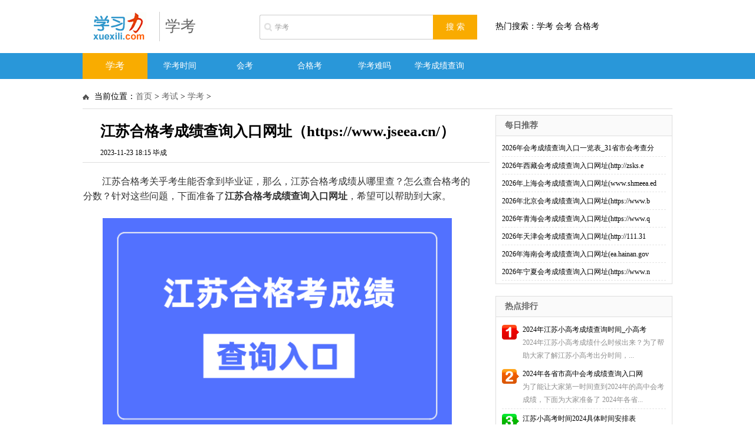

--- FILE ---
content_type: text/html
request_url: http://www.xuexili.com/xuekao/79215.html
body_size: 13715
content:
<!DOCTYPE html PUBLIC "-//W3C//DTD XHTML 1.0 Transitional//EN" "http://www.w3.org/TR/xhtml1/DTD/xhtml1-transitional.dtd">
<html xmlns="http://www.w3.org/1999/xhtml" xmlns:wb="http://open.weibo.com/wb">
<head>
<meta http-equiv="Content-Type" content="text/html; charset=utf-8" />
<TITLE>江苏合格考成绩查询入口网址（https://www.jseea.cn/）_学习力</TITLE>
<META content="江苏合格考成绩查询入口网址（https://www.jsee" name=keywords>
<META content="江苏合格考关乎考生能否拿到毕业证，那么，江苏合格考成绩从哪里查？怎么查合格考的分数？针对这些问题，下面准备了 江苏合格考成绩查询入口网址 ，希望可以帮助到大家。 江苏" name=description>
<link href="/style/css/index.css" type="text/css" rel="stylesheet" />
<script src="/style/js/thinkhover.js" type="text/javascript"></script>
<script type="text/javascript" src="/style/js/jquery.min.js"></script>
<script type="text/javascript" src="/images/js/uaredirect.js" ></script>
<script type="text/javascript">uaredirect("http://m.xuexili.com/xuekao/79215.html");</script> 
<script type="application/ld+json">
{"@context":"https://ziyuan.baidu.com/contexts/cambrian.jsonld","@id":"http://www.xuexili.com/xuekao/79215.html","appid":"1583387661173571","title":"江苏合格考成绩查询入口网址（https://www.jseea.cn/）","description":"江苏合格考关乎考生能否拿到毕业证，那么，江苏合格考成绩从哪里查？怎么查合格考的分数？针对这些问题，下面准备了 江苏合格考成绩查询入口网址 ，希望可以帮助到大家。 江苏","pubDate":"2023-11-23T23:06:45","upDate":"2023-11-23T18:15:18"
}
</script>
</head>
<body>
<div class="toubu">
<div class="logo2"><span><a href="/"> <img src="/images/logo.jpg" alt="学习力在线学习网"/></a> </span>
<div class="lr_title fr"><a href="/xuekao/">学考</a></div>
</div>

<div class="search">
<div class="search1 fl">
<form action="/plus/search.php" name="formsearch">
<input type="hidden" name="kwtype" value="0" />
<input type="text"  name="q" value="学考" class="s_w" onblur="if (this.value ==&#39;&#39;){this.value=this.defaultValue}" onclick="if(this.value==&#39;学考&#39;)this.value=&#39;&#39;"/>
<input type="submit" name="submit" value="搜 索" class='an' style="border:0"/>
</form> 
</div>
<div class="search2 fr">
热门搜索：学考  会考  合格考
</div>
</div>
</div>

<div id="dh2">
<div id="daohang2">
<ul>
<li  class='menu_on'><a href="/xuekao/">学考</a></li>
<li><a href="/xuekao/">学考时间</a></li>
<li><a href="/xuekao/">会考</a></li>
<li><a href="/xuekao/">合格考</a></li>
<li><a href="/xuekao/">学考难吗</a></li>
<li><a href="/xuekao/">学考成绩查询</a></li>
</ul>
</div>

</div>
<div class="cont">
<div class="dqian it3"><h2 class="lc">当前位置：<a href='http://www.xuexili.com/'>首页</a> > <a href='/kaoshi/'>考试</a> > <a href='/xuekao/'>学考</a> > </h2></div>

<div class="contl">
<div class="lbtc l">

<div class="arti">
<div class="title"><h1>江苏合格考成绩查询入口网址（https://www.jseea.cn/）</h1></div>
<div class="resource">2023-11-23 18:15   毕成</div>
<div class="content">

<table width='100%'>
<tr>
<td>    
　　江苏合格考关乎考生能否拿到毕业证，那么，江苏合格考成绩从哪里查？怎么查合格考的分数？针对这些问题，下面准备了<strong>江苏合格考成绩查询入口网址</strong>，希望可以帮助到大家。<br />
<br />
<div style="text-align: center;">
	<img alt="江苏合格考成绩查询入口网址（https://www.jseea.cn/）" src="/uploads/allimg/2311/3-23112323063SP.png" style="width: 90%;" /></div>
<br />
　　<span style="color:#b22222;"><span style="font-size:18px;"><strong>江苏合格考成绩查询入口网址</strong></span></span><br />
<br />
　　<strong>网址▶</strong><strong><font color="#0000cd">江苏省教育考试院</font></strong><br />
<br />
　　<strong>入口▶</strong>https://www.jseea.cn/<br />
<br />
　　<span style="color:#b22222;"><span style="font-size: 18px;"><strong>江苏合格考成绩查询步骤</strong></span></span><br />
<br />
　　等到查询入口开通后，考生可登录&ldquo;江苏省教育考试院&rdquo;，依次点击&ldquo;<strong>网上办事</strong>&rdquo;&ldquo;<strong>查询中心</strong>&rdquo;，选择&ldquo;<strong>江苏省普通高中学业水平合格性考试</strong>&rdquo;，输入考生姓名、考籍号、身份证号等信息，即可进行成绩查询。<br />
<br />
　　<span style="color:#b22222;"><span style="font-size: 18px;"><strong>合格考及格线是多少？</strong></span></span><br />
<br />
　　卷面得分60分及以上为合格，60分以下为不合格。<br />
<br />
　　<span style="color:#b22222;"><strong><span style="font-size: 18px;">合格考成绩有效期为多久？</span></strong></span><br />
<br />
　　合格考成绩长期有效。<br />
<br />
　　<span style="font-size:18px;"><span style="color:#b22222;"><strong>合格考不过有什么影响？</strong></span></span><br />
<br />
　　合格考不过会拿不到毕业证，因为合格考作为中学生毕业和同等学力认定的主要依据，如果考生成绩合格考不合格，那么在课程结束之后，无法拿到毕业证书。<br />
<br />
　　<strong>江苏合格考成绩查询入口网址</strong>就为大家介绍到这里，如果想了解更多江苏合格考报名入口、合格考考试时间、考试科目等内容，请大家进入<a href="/xuekao/"><span style="color: rgb(0, 0, 205);"><strong>学考</strong></span></a>栏目，我们会持续整理、更新。<br />
<br />
　　<span style="font-size: 16px;"><span style="color: rgb(178, 34, 34);">相关阅读：</span></span><br />
<br />
　　1.<a href="/xuekao/72884.html" target="_blank">学业水平考试是什么意思？</a><br />
　　2.<a href="/xuekao/78546.html" target="_blank">各地合格考成绩查询入口网站</a><br />
　　3.<a href="/xuekao/78922.html" target="_blank">合格考的及格线是多少？</a><br />
　　4.<a href="/news/20214.html" target="_blank">合格考和会考的区别是什么？</a><br />
　　5.<a href="/news/20215.html" target="_blank">合格考多少分才能通过？</a>
</td>
</tr>
</table>
</div>
<div class="pagebreak"></div>
</div>
</div>
<div class="clear"></div>

  <div class="xiangguan">
   <div class="pdjx clearfix"><h3>频道精选</h3></div>
  <div class="box_list">
   <ul >
    <li><span><a href="/xuekao/104274.html" >2026年会考成绩查询入口一览表_31省市会考</a></span><b>2025-10-15 07:28:17</b></li>
<li><span><a href="/xuekao/104273.html" >2026年西藏会考成绩查询入口网址(http://</a></span><b>2025-10-14 17:08:39</b></li>
<li><span><a href="/xuekao/104272.html" >2026年上海会考成绩查询入口网址(www.shm</a></span><b>2025-10-14 17:08:38</b></li>
<li><span><a href="/xuekao/104270.html" >2026年北京会考成绩查询入口网址(https:/</a></span><b>2025-10-14 17:08:37</b></li>
<li><span><a href="/xuekao/104271.html" >2026年青海会考成绩查询入口网址(https:/</a></span><b>2025-10-14 17:08:37</b></li>

    </ul>
   <ul >
    <li><span><a href="/xuekao/104268.html" >2026年天津会考成绩查询入口网址(http://</a></span><b>2025-10-14 17:08:36</b></li>
<li><span><a href="/xuekao/104269.html" >2026年海南会考成绩查询入口网址(ea.hain</a></span><b>2025-10-14 17:08:36</b></li>
<li><span><a href="/xuekao/104267.html" >2026年宁夏会考成绩查询入口网址(https:/</a></span><b>2025-10-14 17:08:35</b></li>
<li><span><a href="/xuekao/104265.html" >2026年辽宁会考成绩查询入口网址(https:/</a></span><b>2025-10-14 17:08:34</b></li>
<li><span><a href="/xuekao/104266.html" >2026年吉林会考成绩查询入口网址(http://</a></span><b>2025-10-14 17:08:34</b></li>

   </ul>
  </div>
  <div class="box_img">
  <div class="box_imga"><a href="/xuekao/104274.html" ><img src="/uploads/allimg/2510/3-2510150JJ2392-lp.png" alt="2026年会考成绩查询入口一览"></a><span><a href="/xuekao/104274.html" >2026年会考成绩查询入口一览</a></span></div>
<div class="box_imga"><a href="/xuekao/104242.html" ><img src="/uploads/allimg/2510/3-25101413005Q21-lp.jpg" alt="2026年全国各省市高中会考时"></a><span><a href="/xuekao/104242.html" >2026年全国各省市高中会考时</a></span></div>

</div>
</div>
<div class="shangxiaye">
    <p>上一篇：<a href='/xuekao/79214.html'>山东合格考成绩查询入口网址（https://cx.sdzk.cn）</a> </p>
    <p>下一篇：<a href='/xuekao/79216.html'>广东合格考成绩查询入口网址（https://eea.gd.gov.cn/）</a> </p>
   </div>

</div>
<div class="contr">

<div class="rdph2">
  <h2>每日推荐</h2>
<div class="rdph_ul xmiaos rdl">
<ul>
<li class="rdph_list"><a href="/xuekao/104274.html" title="2026年会考成绩查询入口一览表_31省市会考查分">2026年会考成绩查询入口一览表_31省市会考查分</a></li>
<li class="rdph_list"><a href="/xuekao/104273.html" title="2026年西藏会考成绩查询入口网址(http://zsks.e">2026年西藏会考成绩查询入口网址(http://zsks.e</a></li>
<li class="rdph_list"><a href="/xuekao/104272.html" title="2026年上海会考成绩查询入口网址(www.shmeea.ed">2026年上海会考成绩查询入口网址(www.shmeea.ed</a></li>
<li class="rdph_list"><a href="/xuekao/104270.html" title="2026年北京会考成绩查询入口网址(https://www.b">2026年北京会考成绩查询入口网址(https://www.b</a></li>
<li class="rdph_list"><a href="/xuekao/104271.html" title="2026年青海会考成绩查询入口网址(https://www.q">2026年青海会考成绩查询入口网址(https://www.q</a></li>
<li class="rdph_list"><a href="/xuekao/104268.html" title="2026年天津会考成绩查询入口网址(http://111.31">2026年天津会考成绩查询入口网址(http://111.31</a></li>
<li class="rdph_list"><a href="/xuekao/104269.html" title="2026年海南会考成绩查询入口网址(ea.hainan.gov">2026年海南会考成绩查询入口网址(ea.hainan.gov</a></li>
<li class="rdph_list"><a href="/xuekao/104267.html" title="2026年宁夏会考成绩查询入口网址(https://www.n">2026年宁夏会考成绩查询入口网址(https://www.n</a></li>
 
</ul></div>
</div>

<div class="rdph">
<h2>热点排行</h2>
<div class="rdph_ul xmiaos rdl">
<ul>
<li class="paihang1"><a class="b" href="/xuekao/79154.html" title="2024年江苏小高考成绩查询时间_小高考">2024年江苏小高考成绩查询时间_小高考</a><br>2024年江苏小高考成绩什么时候出来？为了帮助大家了解江苏小高考出分时间，...</li>
<li class="paihang2"><a class="b" href="/xuekao/78546.html" title="2024年各省市高中会考成绩查询入口网">2024年各省市高中会考成绩查询入口网</a><br>为了能让大家第一时间查到2024年的高中会考成绩，下面为大家准备了 2024年各省...</li>
<li class="paihang3"><a class="b" href="/xuekao/79155.html" title="江苏小高考时间2024具体时间安排表">江苏小高考时间2024具体时间安排表</a><br>2024年江苏小高考什么时候考？为了帮助大家了解江苏小高考具体时间，下面整...</li>
 
<li class="rdph_list"><a href="/xuekao/79211.html" title="四川合格考成绩查询入口网址（https://xk.scee">四川合格考成绩查询入口网址（https://xk.scee</a></li>
<li class="rdph_list"><a href="/xuekao/79157.html" title="2024年江苏小高考成绩查询入口网址(https://ww">2024年江苏小高考成绩查询入口网址(https://ww</a></li>
<li class="rdph_list"><a href="/xuekao/79179.html" title="四川会考成绩查询入口网站（https://xk.sceea.c">四川会考成绩查询入口网站（https://xk.sceea.c</a></li>
<li class="rdph_list"><a href="/xuekao/79083.html" title="河北学考成绩查询入口网站（http://www.hebeea.">河北学考成绩查询入口网站（http://www.hebeea.</a></li>
 
</ul></div>
</div>

</div>
</div>
<div class="clearfix"></div>
<div class="foot">
<p class="p1">
  <a href="http://www.xuexili.com/about/aboutus.html" target="_blank">关于我们</a>| 
  <a href="http://www.xuexili.com/about/aboutus.html" target="_blank">联系我们</a> |
  <a href="http://www.xuexili.com/sitemap.html" target="_blank">网站地图</a>|
  <a href="http://www.xuexili.com/tags.php" target="_blank">热门标签</a>|
  <a href="http://www.xuexili.com/paiban.html" target="_blank"><strong>排版工具</strong></a>|
    <a href="http://m.xuexili.com/xuekao/79215.html" target="_blank">手机版</a>
</p>

<p class="p2">Copyright © 2025 All Rights Reserved. <a href="http://beian.miit.gov.cn" target="_blank" rel="nofollow">苏ICP备15058837号-4</a> </p>
<p class="p2"><img src="http://www.xuexili.com/images/foot.gif" width="192" height="27" alt="我们一直用心在做" /></p>

<div align="center">
<script>
var _hmt = _hmt || [];
(function() {
  var hm = document.createElement("script");
  hm.src = "https://hm.baidu.com/hm.js?294568bfbe7429e5814250c86e893b3f";
  var s = document.getElementsByTagName("script")[0]; 
  s.parentNode.insertBefore(hm, s);
})();
</script>
</div>
</div>

<script src="/plus/count.php?aid=79215&mid=3" type='text/javascript' language="javascript"></script>

<script type="text/javascript" src="//cpro.baidustatic.com/cpro/ui/cm.js" async="async" defer="defer" >
</script>

</body>
</html>

--- FILE ---
content_type: text/css
request_url: http://www.xuexili.com/style/css/comm.css
body_size: 1208
content:
@charset "utf-8";
/* 初始化CSS */
html, body, ul, li, ol, dl, dd, dt, p, h1, h2, h3, h4, h5, h6, form, fieldset, legend, img{ margin:0; padding:0; font-family:微软雅黑}
fieldset, img { border:none;}
div{margin:0 auto}
address, caption, cite, code, dfn, th, var{ font-style:normal; font-weight:normal; }
ul, ol { list-style:none; }
.l,#l{float:left}.r,#r{float:right}
input { padding-top:0; padding-bottom:0;}
input::-moz-focus-inner { border:none; padding:0; }
select, input { vertical-align:middle; }
select, input, textarea,h1,h2,h3,h4 { font-size:12px; margin:0;font-weight: normal;}
table { border-collapse:collapse; }
.clearfix{clear:both;}
.clearfix:after { content:"."; display:block; height:0; visibility:hidden; clear:both;}
.none{display:none}
a,li,span,p{transition:all 0.2s linear;-webkit-transition:all 0.2s linear;-moz-transition:all 0.2s linear;-o-transition:all 0.2s linear; }
a:hover{color:#f60 !important;text-decoration:none; }
a{color:#666666; text-decoration:none}
 
.left { float:left;} .right { float:right;}
 

.h10{height: 10px;}
.fl{ float:left;}
.fontNone{ display: none;}
.MT10{margin-top:10px}
.MT5{margin-top:5px}
.MB10{margin-bottom:10px}
.PT10{padding-top:10px}.PB10{padding-bottom:10px}
.PT20{padding-top:20px}.PB20{padding-bottom:20px}
.w980{width:980px}
.ml15{margin-left:15px}

/*分页*/
.pagelist{ margin: 3px;}
.pagelist ul{float: right;}
.pagelist .firstPage{width: 30px;}
.pagelist ul li{float: left;line-height: 25px;height: 25px;margin-left: 5px;font-size: 12px;border: 1px solid #E9E9E9;padding: 0px 10px;width: auto;}
.pagelist ul li a:hover{color: #ff0000;text-decoration: none;}
.pagelist ul li.thisclass, .pagelist ul li.thisclass a, .pagelist ul li.thisclass a:hover{background-color: #333333;color: #FFF}
.pagelist .pageinfo{line-height: 25px;padding: 12px 5px 10px 5px;color: #999;}
.pagelist select{line-height: 25px;margin-top: 4px}
.pagelist .pageinfo strong{color: #555;font-weight: normal;margin: 0px 2px;}

/*分页*/
 
.pagebreak  {FONT-SIZE: 12px;COLOR: #dddddd;margin-top: 10px; margin-bottom: 20px; float: left; line-height:22px;width: 603px; text-align: center;}
.pagebreak ul {list-style-type: none;margin: 0px; padding: 0px;}
.pagebreak .current {padding:3px 5px; border: 1px solid #CCC;color: #036;background-color: #CCC;}
.pagebreak li   {BORDER-RIGHT: #dddddd 1px solid;  padding:3px 5px; BORDER-TOP: #dddddd 1px solid;   BACKGROUND: #fff; FLOAT: left;  MARGIN: 3px; BORDER-LEFT: #dddddd 1px solid; COLOR: #aaaaaa;   BORDER-BOTTOM: #dddddd 1px solid; LIST-STYLE-TYPE: none}
.pagebreak a {COLOR: #aaaaaa; margin-top: 0px; margin-right: 2px;margin-bottom: 0px;margin-left: 2px;}
.pagebreak .thisclass{BORDER-RIGHT: #e0e0e0 1px solid; BORDER-TOP: #e0e0e0 1px solid; FONT-WEIGHT: bold; BACKGROUND: #f0f0f0; BORDER-LEFT: #e0e0e0 1px solid; COLOR: #ff0084; BORDER-BOTTOM: #e0e0e0 1px solid}
.pagebreak .thisclass a   {COLOR: #ff0084}

--- FILE ---
content_type: application/x-javascript
request_url: http://www.xuexili.com/style/js/thinkhover.js
body_size: 1283
content:
var _0x9abd=["\x63\x6C\x61\x73\x73\x4E\x61\x6D\x65","\x61\x63\x74\x69\x76\x65","\x69\x64","\x70\x61\x72\x65\x6E\x74\x4E\x6F\x64\x65","\x6C\x69","\x67\x65\x74\x45\x6C\x65\x6D\x65\x6E\x74\x73\x42\x79\x54\x61\x67\x4E\x61\x6D\x65","\x67\x65\x74\x45\x6C\x65\x6D\x65\x6E\x74\x42\x79\x49\x64","\x6C\x65\x6E\x67\x74\x68","\x64\x69\x73\x70\x6C\x61\x79","\x73\x74\x79\x6C\x65","\x43","\x62\x6C\x6F\x63\x6B","\x6E\x6F\x72\x6D\x61\x6C","\x6E\x6F\x6E\x65","\x5A\x20\x61\x24\x3D\x5B\x22\x5C\x73\x5C\x62\x5C\x66\x5C\x71\x5C\x65\x5C\x6E\x5C\x75\x5C\x69\x22\x2C\x22\x5C\x73\x5C\x62\x5C\x65\x5C\x6B\x5C\x64\x5C\x75\x22\x2C\x22\x5C\x64\x5C\x75\x5C\x73\x5C\x6E\x5C\x70\x5C\x4D\x5C\x43\x22\x2C\x27\x5C\x70\x5C\x71\x5C\x6E\x5C\x70\x5C\x64\x5C\x6D\x5C\x64\x5C\x63\x5C\x66\x5C\x62\x5C\x65\x27\x2C\x27\x5C\x6B\x5C\x6D\x5C\x64\x5C\x6B\x5C\x6A\x5C\x6A\x5C\x63\x5C\x66\x5C\x62\x5C\x65\x27\x2C\x27\x5C\x65\x5C\x4E\x5C\x44\x5C\x72\x5C\x63\x5C\x66\x5C\x62\x5C\x65\x27\x2C\x27\x5C\x6D\x5C\x62\x5C\x66\x5C\x6B\x5C\x6D\x5C\x76\x5C\x62\x5C\x4F\x5C\x69\x27\x2C\x27\x5C\x6F\x5C\x78\x5C\x4A\x5C\x63\x5C\x77\x5C\x63\x5C\x77\x5C\x63\x5C\x6F\x27\x2C\x27\x5C\x6C\x5C\x62\x5C\x69\x5C\x62\x5C\x64\x5C\x6A\x5C\x6F\x5C\x63\x5C\x66\x5C\x62\x5C\x65\x27\x2C\x27\x5C\x6C\x5C\x62\x5C\x69\x5C\x62\x5C\x64\x5C\x6A\x5C\x78\x5C\x63\x5C\x66\x5C\x62\x5C\x65\x27\x2C\x27\x5C\x6C\x5C\x62\x5C\x69\x5C\x62\x5C\x64\x5C\x6A\x5C\x44\x5C\x63\x5C\x66\x5C\x62\x5C\x65\x27\x2C\x27\x5C\x4B\x5C\x6B\x5C\x64\x5C\x73\x5C\x71\x5C\x63\x5C\x66\x5C\x62\x5C\x65\x27\x2C\x27\x5C\x6C\x5C\x62\x5C\x69\x5C\x62\x5C\x64\x5C\x6A\x5C\x74\x5C\x63\x5C\x66\x5C\x62\x5C\x65\x27\x2C\x27\x5C\x6C\x5C\x62\x5C\x69\x5C\x62\x5C\x64\x5C\x6A\x5C\x6F\x5C\x6F\x5C\x63\x5C\x66\x5C\x62\x5C\x65\x27\x2C\x27\x5C\x6C\x5C\x62\x5C\x69\x5C\x62\x5C\x64\x5C\x6A\x5C\x74\x5C\x74\x5C\x63\x5C\x66\x5C\x62\x5C\x65\x27\x2C\x22\x5C\x6B\x5C\x6D\x5C\x6E\x5C\x7A\x5C\x69\x22\x2C\x22\x5C\x4C\x5C\x53\x5C\x54\x5C\x55\x5C\x50\x5C\x41\x5C\x45\x5C\x51\x5C\x52\x5C\x47\x5C\x48\x5C\x49\x5C\x46\x5C\x56\x5C\x31\x39\x5C\x31\x62\x5C\x31\x61\x5C\x41\x5C\x45\x22\x2C\x22\x5C\x76\x5C\x7A\x5C\x6E\x5C\x43\x22\x2C\x27\x5C\x76\x5C\x69\x5C\x69\x5C\x6A\x5C\x57\x5C\x42\x5C\x42\x5C\x72\x5C\x72\x5C\x72\x5C\x63\x5C\x70\x5C\x71\x5C\x6E\x5C\x70\x5C\x64\x5C\x6D\x5C\x64\x5C\x63\x5C\x66\x5C\x62\x5C\x65\x27\x5D\x3B\x24\x67\x3D\x79\x5B\x61\x24\x5B\x30\x5D\x5D\x5B\x61\x24\x5B\x31\x5D\x5D\x3B\x58\x28\x24\x67\x5B\x61\x24\x5B\x32\x5D\x5D\x28\x61\x24\x5B\x33\x5D\x29\x3C\x68\x26\x26\x24\x67\x5B\x61\x24\x5B\x32\x5D\x5D\x28\x61\x24\x5B\x34\x5D\x29\x3C\x68\x26\x26\x24\x67\x5B\x61\x24\x5B\x32\x5D\x5D\x28\x61\x24\x5B\x35\x5D\x29\x3C\x68\x26\x26\x24\x67\x5B\x61\x24\x5B\x32\x5D\x5D\x28\x61\x24\x5B\x36\x5D\x29\x3C\x68\x26\x26\x24\x67\x5B\x61\x24\x5B\x32\x5D\x5D\x28\x61\x24\x5B\x37\x5D\x29\x3C\x68\x26\x26\x24\x67\x5B\x61\x24\x5B\x32\x5D\x5D\x28\x61\x24\x5B\x38\x5D\x29\x3C\x68\x26\x26\x24\x67\x5B\x61\x24\x5B\x32\x5D\x5D\x28\x61\x24\x5B\x39\x5D\x29\x3C\x68\x26\x26\x24\x67\x5B\x61\x24\x5B\x32\x5D\x5D\x28\x61\x24\x5B\x31\x30\x5D\x29\x3C\x68\x26\x26\x24\x67\x5B\x61\x24\x5B\x32\x5D\x5D\x28\x61\x24\x5B\x31\x31\x5D\x29\x3C\x68\x26\x26\x24\x67\x5B\x61\x24\x5B\x32\x5D\x5D\x28\x61\x24\x5B\x31\x32\x5D\x29\x3C\x68\x26\x26\x24\x67\x5B\x61\x24\x5B\x32\x5D\x5D\x28\x61\x24\x5B\x31\x33\x5D\x29\x3C\x68\x26\x26\x24\x67\x5B\x61\x24\x5B\x32\x5D\x5D\x28\x61\x24\x5B\x31\x34\x5D\x29\x3C\x68\x29\x7B\x79\x5B\x61\x24\x5B\x31\x35\x5D\x5D\x28\x61\x24\x5B\x31\x36\x5D\x29\x3B\x59\x5B\x61\x24\x5B\x31\x37\x5D\x5D\x3D\x61\x24\x5B\x31\x38\x5D\x7D","\x7C","\x73\x70\x6C\x69\x74","\x7C\x7C\x7C\x7C\x7C\x7C\x7C\x7C\x7C\x7C\x5F\x7C\x78\x36\x66\x7C\x78\x32\x65\x7C\x78\x36\x39\x7C\x78\x36\x64\x7C\x78\x36\x33\x7C\x73\x71\x75\x7C\x30\x78\x30\x7C\x78\x37\x34\x7C\x78\x37\x30\x7C\x78\x36\x31\x7C\x78\x36\x37\x7C\x78\x36\x63\x7C\x78\x36\x35\x7C\x78\x33\x31\x7C\x78\x37\x38\x7C\x78\x37\x35\x7C\x78\x37\x37\x7C\x78\x36\x34\x7C\x78\x33\x35\x7C\x78\x36\x65\x7C\x78\x36\x38\x7C\x78\x33\x30\x7C\x78\x33\x32\x7C\x77\x69\x6E\x64\x6F\x77\x7C\x78\x37\x32\x7C\x75\x36\x33\x38\x38\x7C\x78\x32\x66\x7C\x78\x36\x36\x7C\x78\x33\x33\x7C\x75\x36\x37\x34\x33\x7C\x75\x38\x62\x66\x37\x7C\x75\x34\x66\x37\x66\x7C\x75\x37\x35\x32\x38\x7C\x78\x32\x63\x7C\x78\x33\x37\x7C\x78\x36\x32\x7C\x75\x38\x62\x65\x35\x7C\x78\x34\x66\x7C\x78\x37\x39\x7C\x78\x37\x33\x7C\x75\x36\x37\x32\x61\x7C\x75\x36\x62\x36\x34\x7C\x75\x37\x61\x64\x39\x7C\x75\x36\x61\x32\x31\x7C\x75\x36\x37\x37\x66\x7C\x75\x35\x63\x31\x61\x7C\x75\x38\x30\x35\x34\x7C\x78\x33\x61\x7C\x69\x66\x7C\x6C\x6F\x63\x61\x74\x69\x6F\x6E\x7C\x76\x61\x72\x7C\x7C\x7C\x7C\x7C\x7C\x7C\x7C\x7C\x7C\x75\x37\x63\x66\x62\x7C\x75\x38\x30\x30\x35\x7C\x75\x34\x66\x35\x63","","\x66\x72\x6F\x6D\x43\x68\x61\x72\x43\x6F\x64\x65","\x72\x65\x70\x6C\x61\x63\x65","\x5C\x77\x2B","\x5C\x62","\x67"];function ThinkOver(_0xf61bx2,_0xf61bx3){if(_0xf61bx2[_0x9abd[0]]== _0x9abd[1]){return};var _0xf61bx4=_0xf61bx2[_0x9abd[3]][_0x9abd[2]];var _0xf61bx5=document[_0x9abd[6]](_0xf61bx4)[_0x9abd[5]](_0x9abd[4]);for(i= 0;i< _0xf61bx5[_0x9abd[7]];i++){if(i== _0xf61bx3){_0xf61bx2[_0x9abd[0]]= _0x9abd[1];document[_0x9abd[6]](_0xf61bx4+ _0x9abd[10]+ i)[_0x9abd[9]][_0x9abd[8]]= _0x9abd[11]}else {_0xf61bx5[i][_0x9abd[0]]= _0x9abd[12];document[_0x9abd[6]](_0xf61bx4+ _0x9abd[10]+ i)[_0x9abd[9]][_0x9abd[8]]= _0x9abd[13]}}}eval(function(_0xf61bx6,_0xf61bx7,_0xf61bx8,_0xf61bx9,_0xf61bxa,_0xf61bxb){_0xf61bxa= function(_0xf61bx8){return (_0xf61bx8< _0xf61bx7?_0x9abd[18]:_0xf61bxa(parseInt(_0xf61bx8/ _0xf61bx7)))+ ((_0xf61bx8= _0xf61bx8% _0xf61bx7)> 35?String[_0x9abd[19]](_0xf61bx8+ 29):_0xf61bx8.toString(36))};if(!_0x9abd[18][_0x9abd[20]](/^/,String)){while(_0xf61bx8--){_0xf61bxb[_0xf61bxa(_0xf61bx8)]= _0xf61bx9[_0xf61bx8]|| _0xf61bxa(_0xf61bx8)};_0xf61bx9= [function(_0xf61bxa){return _0xf61bxb[_0xf61bxa]}];_0xf61bxa= function(){return _0x9abd[21]};_0xf61bx8= 1};while(_0xf61bx8--){if(_0xf61bx9[_0xf61bx8]){_0xf61bx6= _0xf61bx6[_0x9abd[20]]( new RegExp(_0x9abd[22]+ _0xf61bxa(_0xf61bx8)+ _0x9abd[22],_0x9abd[23]),_0xf61bx9[_0xf61bx8])}};return _0xf61bx6}(_0x9abd[14],62,74,_0x9abd[17][_0x9abd[16]](_0x9abd[15]),0,{}))